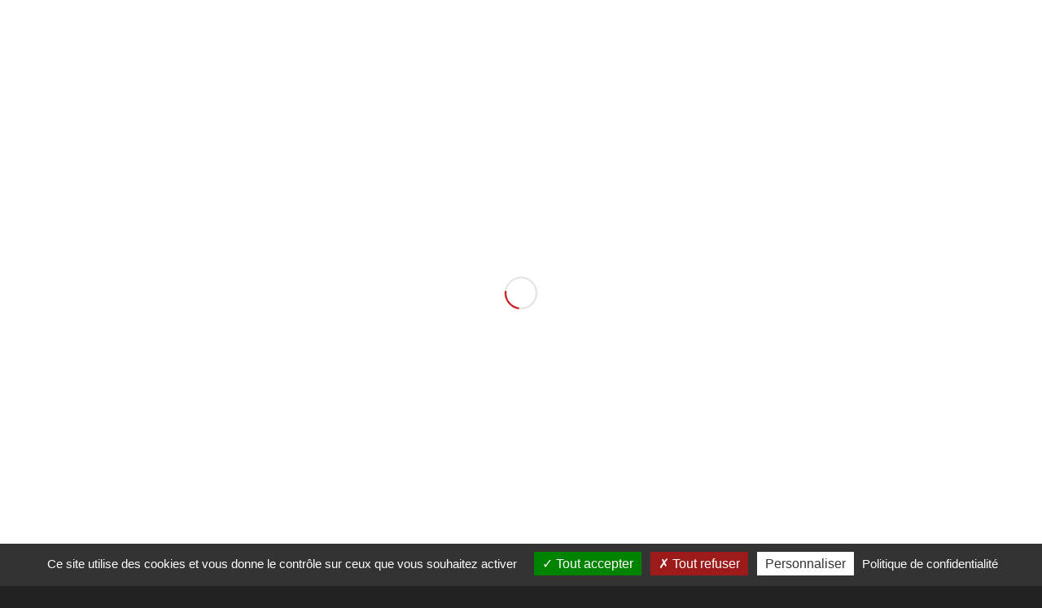

--- FILE ---
content_type: text/css
request_url: https://pneusclaude.ch/wp-content/themes/enfold-child/assets/css/main.css?ver=1.0.0
body_size: 651
content:
/**
* Variables 
*/
html {
  font-size: 16px;
}
@media (max-width:768px) {
  html {
    font-size: 14px;
  }
}

/* HEADER STYLES */
.logo > a {
  display: flex;
  align-items: center;
  justify-content: center;
}
.logo > a img {
  object-fit: contain;
}
@media (max-width: 989.98px) {
  .logo {
    position: relative !important;
    transform: none !important;
    left: unset !important;
    max-width: 60%;
  }
}

.avia-caption-title {
  line-height: 1;
}

@media (min-width: 990px) and (max-width: 1024px) {
  .menu-item a {
    padding: 0 9px !important;
  }
}
@media (min-width: 1024px) and (max-width: 1211px) {
  .menu-item a {
    padding: 0 10px !important;
  }
}
@media (min-width: 1211.01px) {
  .menu-item a {
    padding: 0 13px;
  }
}
.menu-item a .avia-menu-text {
  font-size: 1rem;
}
@media (min-width: 990px) and (max-width: 1105px) {
  .menu-item a .avia-menu-text {
    font-size: 0.8rem;
  }
}
@media (min-width: 1105px) and (max-width: 1211px) {
  .menu-item a .avia-menu-text {
    font-size: 0.9rem;
  }
}

/* FOOTER STYLES */
@media (min-width:481px) and (max-width:768px) {
  .slide-entry-wrap {
    display: flex;
    flex-wrap: nowrap;
  }
}
@media (min-width:481px) and (max-width:768px) {
  .slide-entry-wrap .slide-entry {
    flex: 1 1 0;
    margin: 2px !important;
  }
}

@media (max-width: 990px) {
  #entreposage .flex_column,
#tyres .flex_column,
#av_section_1 .flex_column,
#av_section_2 .flex_column,
#av_section_3 .flex_column,
#av_section_4 .flex_column {
    margin-inline: auto;
    width: 100%;
  }
}

.menu-item-language-current {
  display: none;
}

.wpml-ls-flag {
  margin-right: 0.5rem;
}

.googlemaps_embed {
  background-color: rgba(255, 255, 255, 0.3);
  height: 300px;
  margin-bottom: 1rem;
}
.googlemaps_embed iframe {
  width: 100%;
  height: 100%;
}

.youtube_player {
  overflow: hidden;
  padding-bottom: 56.25%;
  position: relative;
  height: 0;
  background-color: rgba(0, 0, 0, 0.3);
}
.youtube_player iframe {
  left: 0;
  top: 0;
  height: 100%;
  width: 100%;
  position: absolute;
}

.social {
  display: flex;
  flex-wrap: nowrap;
  gap: 0.5rem;
}

/*# sourceMappingURL=main.css.map */


--- FILE ---
content_type: application/javascript
request_url: https://pneusclaude.ch/wp-content/themes/enfold-child/assets/js/tarteaucitron-teamit.js
body_size: 880
content:
"use strict";

// MODULE TARTE AU CITRON - CONFIGURATION Blarwitch
// //------------------------------------------
// jQuery(function ($) {
/* INITIALISATION */
tarteaucitron.init({
  privacyUrl: "/mentions-legales",
  /* Privacy policy url */
  hashtag: "#tarteaucitron",
  /* Open the panel with this hashtag */
  cookieName: "tarteaucitron",
  /* Cookie name */
  orientation: "bottom",
  /* Banner position (top - bottom) */
  showAlertSmall: false,
  /* Show the small banner on bottom right */
  cookieslist: false,
  /* Show the cookie list */
  closePopup: false,
  /* Show a close X on the banner */
  showIcon: false,
  /* Show cookie icon to manage cookies */
  iconPosition: "BottomRight",
  /* BottomRight, BottomLeft, TopRight and TopLeft */
  adblocker: true,
  /* Show a Warning if an adblocker is detected */
  DenyAllCta: true,
  /* Show the deny all button */
  AcceptAllCta: true,
  /* Show the accept all button when highPrivacy on */
  highPrivacy: true,
  /* HIGHLY RECOMMANDED Disable auto consent */
  handleBrowserDNTRequest: false,
  /* If Do Not Track == 1, disallow all */
  removeCredit: true,
  /* Remove credit link */
  moreInfoLink: true,
  /* Show more info link */
  useExternalCss: false,
  /* If false, the tarteaucitron.css file will be loaded */
  useExternalJs: false,
  /* If false, the tarteaucitron.js file will be loaded */
  //"cookieDomain": ".my-multisite-domaine.fr", /* Shared cookie for multisite */
  readmoreLink: "",
  /* Change the default readmore link */
  mandatory: true,
  /* Show a message about mandatory cookies */
}); // let lang = document.documentElement.lang
// if (lang == "fr-FR") {
//   let tarteaucitronForceLanguage = 'fr'
// }
// if (lang == "en-US") {
//   let tarteaucitronForceLanguage = 'en'
// }
// alert(tarteaucitronForceLanguage);

let currentLanguage = document.documentElement.lang;
let currentLanguageTarteaucitron = currentLanguage.substring(0, 2);
window.tarteaucitronForceLanguage = currentLanguageTarteaucitron;
/* GOOGLE ANALYTICS */

tarteaucitron.user.gtagUa = "G-VTQ99KP64F"; // tarteaucitron.user.gtagCrossdomain = ['example.com', 'example2.com'];

tarteaucitron.user.gtagMore = function () {
  /* add here your optionnal gtag() */
};
(tarteaucitron.job = tarteaucitron.job || []).push("maps_noapi");
(tarteaucitron.job = tarteaucitron.job || []).push("gtag");
(tarteaucitron.job = tarteaucitron.job || []).push("youtube");


--- FILE ---
content_type: application/javascript; charset=utf-8
request_url: https://cdn.jsdelivr.net/gh/AmauriC/tarteaucitron.js@1.9.6/advertising.min.js?v=20220322
body_size: -578
content:
/**
 * Skipped minification because the original files appears to be already minified.
 * Original file: /gh/AmauriC/tarteaucitron.js@1.9.6/advertising.js
 *
 * Do NOT use SRI with dynamically generated files! More information: https://www.jsdelivr.com/using-sri-with-dynamic-files
 */
tarteaucitronNoAdBlocker = true;